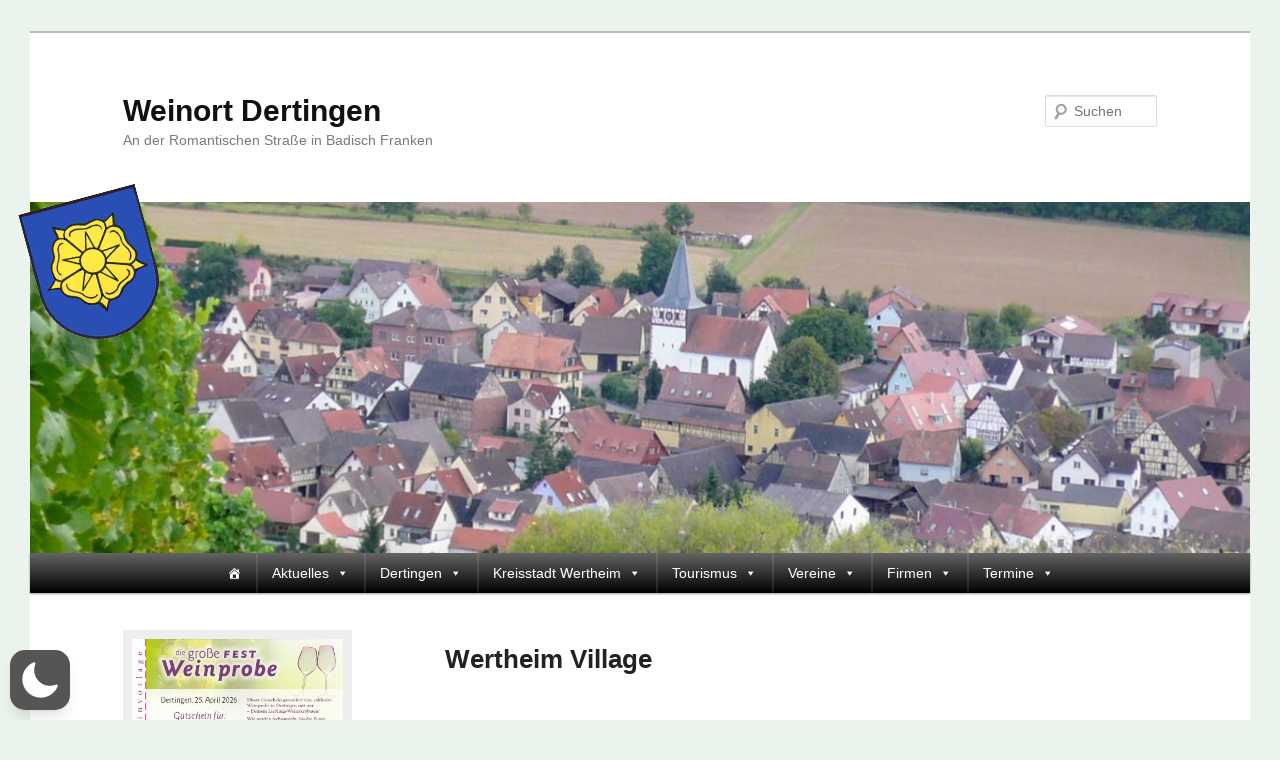

--- FILE ---
content_type: text/css
request_url: https://www.weinort-dertingen.de/wp-content/themes/twentyeleven_child/style.css
body_size: 879
content:
/*
Theme Name: Twentyeleven Child by SDI
Theme URI: http://www.weinort-dertingen.de/
Author: Stefan Diehm
Author URI: http://www.weinort-dertingen.de/
Description: Child Theme for WordPress Standard Theme Twenty Eleven 
Version: 1
License: GNU General Public License v2 or later
License URI: http://www.gnu.org/licenses/gpl-2.0.html
Tags: light, gray, white, one-column, two-columns, right-sidebar, flexible-width, custom-background, custom-header, custom-menu, editor-style, featured-images, flexible-header, full-width-template, microformats, post-formats, rtl-language-support, sticky-post, theme-options, translation-ready, footer-sidebar
Text Domain: twentyelevenchildsdi
Template: twentyeleven

This theme, like WordPress, is licensed under the GPL.
Use it to make something cool, have fun, and share what you've learned with others.
*/

@import url("../twentyeleven/style.css");

/*SDI*/
img#site-logo { 
	position: absolute;
	left:0px;
	top:160px;
	width:130px; 
	height:auto;
	max-width: 13%;
	-ms-transform: rotate(345deg); /* IE 9 */
	-webkit-transform: rotate(345deg); /* Chrome, Safari, Opera */
	transform: rotate(345deg);
}
img#site-headerimg {
	position: absolute;
	left:0px;
	top:0px;
}

#access div {
	margin: 0 0;
}

#access a.assistive-text:focus,
.screen-reader-text:hover,
.screen-reader-text:active,
.screen-reader-text:focus {
	background: #eee;
	border-bottom: 1px solid #ddd;
	color: #1982d1;
	clip: auto !important;
	font-size: 12px;
	height: auto;
	position: absolute;
	text-decoration: underline;
	top: 0;
	left: 0;
	width: auto;
}

.wp-caption .wp-caption-text:before {
	display:none;
	color: #666;
	content: '\2014';
	font-size: 14px;
	font-style: normal;
	font-weight: bold;
	margin-right: 5px;
	position: absolute;
	left: 10px;
	top: 7px;
}
.wp-caption .wp-caption-text {
/*    text-align:center;*/
    padding:7px 9px 0;
}
